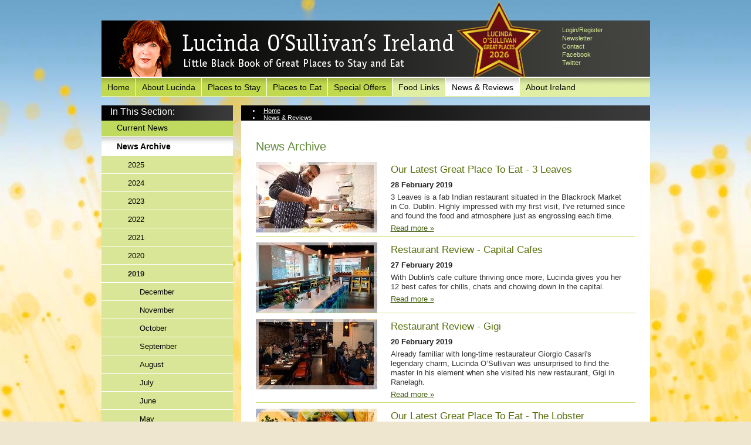

--- FILE ---
content_type: text/html;charset=UTF-8
request_url: http://www.lucindaosullivan.com/index.cfm/page/newsarchive/y/2019/m/2
body_size: 13085
content:


	<!DOCTYPE html PUBLIC "-//W3C//DTD XHTML 1.0 Transitional//EN" "http://www.w3.org/TR/xhtml1/DTD/xhtml1-transitional.dtd">
	<html xmlns="http://www.w3.org/1999/xhtml">
	<head>
		<meta http-equiv="content-type" content="text/html; charset=utf-8" /> 
		<title>Lucinda O'Sullivan's Ireland - News Archive</title> <meta name="Description" content="Lucinda O'Sullivan" /> 
		<meta name="Keywords" content="Lucinda O'Sullivan" />
	
	<base href="https://www.lucindaosullivan.com/" />
	<link rel="shortcut icon" href="favicon.ico?ver=2" type="image/x-icon" />

	<link rel="stylesheet" href="https://www.lucindaosullivan.com/css/main.css" type="text/css" media="screen" /> 


		<script src="https://www.lucindaosullivan.com/js/prototype.js" type="text/javascript"></script>
		<script src="https://www.lucindaosullivan.com/js/scriptaculous.js" type="text/javascript"></script>
		<script src="https://www.lucindaosullivan.com/js/LucindaOSullivan2010.js?v=1.0" type="text/javascript"></script>
		<script src="https://www.lucindaosullivan.com/js/FlashTag.js" type="text/javascript"></script>

		<!--[if lt IE 7]>
			<link rel="STYLESHEET" type="text/css" href="https://www.lucindaosullivan.com/css/ie6.css">
		<![endif]-->
	</head>

	<body id="newsarchive" style="background-image:url('contentFiles/backgrounds/Backgrounds-6.jpg')">

	<div id="header">
		<h1><a href="index.cfm">Lucinda O'Sullivan's Ireland</a></h1>
		<h2> Little Black Book of Great Places to Stay & Eat</h2>

		<ul id="topNavList">
				<li class="first lev1 navloginOrRegister  simpleDropdown"><a href="https://www.lucindaosullivan.com/index.cfm/page/loginOrRegister" title="Login/Register">Login/Register</a></li>
	<li class="lev1 navnewsletter  simpleDropdown"><a href="https://www.lucindaosullivan.com/index.cfm/page/newsletter" title="Newsletter">Newsletter</a></li>
	<li class="lev1 navcontact  simpleDropdown"><a href="https://www.lucindaosullivan.com/index.cfm/page/contact" title="Contact">Contact</a></li>
	<li class="lev1 navfacebook  simpleDropdown"><a href="http://www.facebook.com/pages/Lucinda-OSullivans-Ireland-Great-Places-To-Stay-Eat/140283292663781" title="Facebook">Facebook</a></li>
	<li class="lev1 navtwitter  last simpleDropdown"><a href="http://twitter.com/LucindasIreland" title="Twitter">Twitter</a></li>

		</ul>
		<div id="badge1">
			<img src="images/header-image-star_2026.png" width="145" alt="" border="0">
		</div>
		<div id="badge2">
			
		</div>
		
		<div id="mainNav">
			<ul id="mainNavList">
					<li class="first lev1  simpleDropdown"><a href="https://www.lucindaosullivan.com/" title="Home">Home</a></li>
	<li class="lev1  simpleDropdown"><a href="https://www.lucindaosullivan.com/index.cfm/page/aboutlucinda" title="About Lucinda">About Lucinda</a></li>
	<li class="lev1  simpleDropdown"><a href="https://www.lucindaosullivan.com/index.cfm/page/placestostay" title="Places to Stay">Places to Stay</a></li>
	<li class="lev1  simpleDropdown"><a href="https://www.lucindaosullivan.com/index.cfm/page/placestoeat" title="Places to Eat">Places to Eat</a></li>
	<li class="lev1  simpleDropdown"><a href="https://www.lucindaosullivan.com/index.cfm/page/specialoffers" title="Special Offers">Special Offers</a></li>
	<li class="lev1  simpleDropdown"><a href="https://www.lucindaosullivan.com/index.cfm/page/foodlinks" title="Food Links">Food Links</a></li>
	<li class="onPath lev1 folder  simpleDropdown"><a href="https://www.lucindaosullivan.com/index.cfm/page/currentnews" title="News &amp; Reviews">News &amp; Reviews</a></li><!--/folder-->
	<li class="lev1  last simpleDropdown"><a href="https://www.lucindaosullivan.com/index.cfm/page/aboutireland" title="About Ireland">About Ireland</a></li>

			</ul>
		</div><!--/mainNav-->
	</div><!--/header-->

	

<div id="contentWrap">
			
		<div id="leftNav">			
			
				<div id="leftNavInner">																
					<h3 id="hdInThisSection">In This Section:</h3>
					<ul id="leftNavList">			
							<li class="first lev1  simpleDropdown"><a href="https://www.lucindaosullivan.com/index.cfm/page/currentnews" title="Current News">Current News</a></li>
	<li class="onPath lev1 sel  last simpleDropdown"><a href="https://www.lucindaosullivan.com/index.cfm/page/newsarchive" title="News Archive">News Archive</a></li> 
				<li class="lev2 "><a href="index.cfm/page/newsarchive/y/2025">2025</a></li>

				
				<li class="lev2 "><a href="index.cfm/page/newsarchive/y/2024">2024</a></li>

				
				<li class="lev2 "><a href="index.cfm/page/newsarchive/y/2023">2023</a></li>

				
				<li class="lev2 "><a href="index.cfm/page/newsarchive/y/2022">2022</a></li>

				
				<li class="lev2 "><a href="index.cfm/page/newsarchive/y/2021">2021</a></li>

				
				<li class="lev2 "><a href="index.cfm/page/newsarchive/y/2020">2020</a></li>

				
				<li class="lev2 subsel"><a href="index.cfm/page/newsarchive/y/2019">2019</a></li>

				
						<li class="lev3 "><a href="index.cfm/page/newsarchive/y/2019/m/12">December</a></li>
					
						<li class="lev3 "><a href="index.cfm/page/newsarchive/y/2019/m/11">November</a></li>
					
						<li class="lev3 "><a href="index.cfm/page/newsarchive/y/2019/m/10">October</a></li>
					
						<li class="lev3 "><a href="index.cfm/page/newsarchive/y/2019/m/9">September</a></li>
					
						<li class="lev3 "><a href="index.cfm/page/newsarchive/y/2019/m/8">August</a></li>
					
						<li class="lev3 "><a href="index.cfm/page/newsarchive/y/2019/m/7">July</a></li>
					
						<li class="lev3 "><a href="index.cfm/page/newsarchive/y/2019/m/6">June</a></li>
					
						<li class="lev3 "><a href="index.cfm/page/newsarchive/y/2019/m/5">May</a></li>
					
						<li class="lev3 "><a href="index.cfm/page/newsarchive/y/2019/m/4">April</a></li>
					
						<li class="lev3 "><a href="index.cfm/page/newsarchive/y/2019/m/3">March</a></li>
					
						<li class="lev3 subsel"><a href="index.cfm/page/newsarchive/y/2019/m/2">February</a></li>
					
						<li class="lev3 "><a href="index.cfm/page/newsarchive/y/2019/m/1">January</a></li>
					
				<li class="lev2 "><a href="index.cfm/page/newsarchive/y/2018">2018</a></li>

				
				<li class="lev2 "><a href="index.cfm/page/newsarchive/y/2017">2017</a></li>

				
				<li class="lev2 "><a href="index.cfm/page/newsarchive/y/2016">2016</a></li>

				
				<li class="lev2 "><a href="index.cfm/page/newsarchive/y/2015">2015</a></li>

				
				<li class="lev2 "><a href="index.cfm/page/newsarchive/y/2014">2014</a></li>

				
				<li class="lev2 "><a href="index.cfm/page/newsarchive/y/2013">2013</a></li>

				
				<li class="lev2 "><a href="index.cfm/page/newsarchive/y/2012">2012</a></li>

				
				<li class="lev2 "><a href="index.cfm/page/newsarchive/y/2011">2011</a></li>

				
				<li class="lev2 "><a href="index.cfm/page/newsarchive/y/2010">2010</a></li>

				
				<li class="lev2 "><a href="index.cfm/page/newsarchive/y/2009">2009</a></li>

				

					</ul>																										
				</div>
			
			<div id="sidebarSearch">
				
			<h3>Search for Great Places To Stay &amp; Eat</h3>
			<div id="searchRestaurants" class="searchBox">
				<form id="formSearchRestaurants">
					<h4>Search Restaurants by:</h4>
					<ul>
						<li>
							<select id="placesToEatName" name="placesToEatName" onchange="LOS.SideSearch.PlacesToEat.onNameChange('https://www.lucindaosullivan.com/')">
								<option value="0">Search by Name (A-Z)</option>
								
										<optgroup label="3">
										
									<option  value="475" title="3 Leaves Indian Cuisine">3 Leaves Indian Cuisine</option>
									
												</optgroup>
											
										<optgroup label="A">
										
									<option  value="584" title="Amai by Viktor">Amai by Viktor</option>
									
									<option  value="242" title="An Sugan">An Sugan</option>
									
									<option  value="8" title="Ananda Indian Restaurant">Ananda Indian Restaurant</option>
									
									<option  value="208" title="Aqua Restaurant">Aqua Restaurant</option>
									
									<option  value="217" title="Ard na Sidhe Country House">Ard na Sidhe Country House</option>
									
									<option  value="295" title="Asian Tea House Restaurant">Asian Tea House Restaurant</option>
									
												</optgroup>
											
										<optgroup label="B">
										
									<option  value="1" title="Bar Italia">Bar Italia</option>
									
									<option  value="240" title="Basilico Italian Restaurant">Basilico Italian Restaurant</option>
									
									<option  value="580" title="Bearú">Bearú</option>
									
									<option  value="456" title="Benny & Co.">Benny & Co.</option>
									
									<option  value="539" title="Blackrock Cottage">Blackrock Cottage</option>
									
									<option  value="101" title="Blue Haven Hotel">Blue Haven Hotel</option>
									
									<option  value="186" title="Brabazon Restaurant at Tankardstown">Brabazon Restaurant at Tankardstown</option>
									
									<option  value="478" title="Butcher">Butcher</option>
									
									<option  value="447" title="Butler & Barry">Butler & Barry</option>
									
												</optgroup>
											
										<optgroup label="C">
										
									<option  value="391" title="Cahernane House Hotel">Cahernane House Hotel</option>
									
									<option  value="171" title="Casey's Bistro at Brook Lane Hotel">Casey's Bistro at Brook Lane Hotel</option>
									
									<option  value="204" title="Castle Leslie Estate">Castle Leslie Estate</option>
									
									<option  value="573" title="Cavistons Seafood Restaurant">Cavistons Seafood Restaurant</option>
									
									<option  value="17" title="Chakra by Jaipur">Chakra by Jaipur</option>
									
									<option  value="394" title="Chandpur Indian Restaurant">Chandpur Indian Restaurant</option>
									
									<option  value="365" title="Chapter 16">Chapter 16</option>
									
									<option  value="18" title="Chapter One ">Chapter One </option>
									
									<option  value="417" title="Charleville Park Hotel">Charleville Park Hotel</option>
									
									<option  value="577" title="Chester Beatty Inn">Chester Beatty Inn</option>
									
									<option  value="459" title="China Sichuan">China Sichuan</option>
									
									<option  value="412" title="Cirillo's">Cirillo's</option>
									
									<option  value="515" title="Cluck Chicken">Cluck Chicken</option>
									
									<option  value="410" title="Connemara Greenway Restaurant">Connemara Greenway Restaurant</option>
									
									<option  value="315" title="Conyngham Arms">Conyngham Arms</option>
									
									<option  value="583" title="Coyne’s Gastropub">Coyne’s Gastropub</option>
									
									<option  value="26" title="Crudo Restaurant">Crudo Restaurant</option>
									
												</optgroup>
											
										<optgroup label="D">
										
									<option  value="466" title="Daata Tandoori - Bray">Daata Tandoori - Bray</option>
									
									<option  value="473" title="Daata Tandoori - Greystones">Daata Tandoori - Greystones</option>
									
									<option  value="105" title="Davy Byrne's">Davy Byrne's</option>
									
									<option  value="24" title="Dax Restaurant ">Dax Restaurant </option>
									
									<option  value="418" title="Dining Room">Dining Room</option>
									
									<option  value="556" title="Diwali Camden Street">Diwali Camden Street</option>
									
									<option  value="265" title="Diwali South Great George's Street">Diwali South Great George's Street</option>
									
									<option  value="512" title="Dooley's Seafood & Steakhouse Restaurant">Dooley's Seafood & Steakhouse Restaurant</option>
									
									<option  value="144" title="Dunne & Crescenzi - City Centre ">Dunne & Crescenzi - City Centre </option>
									
												</optgroup>
											
										<optgroup label="E">
										
									<option  value="241" title="Eala Bhan">Eala Bhan</option>
									
									<option  value="347" title="Eastern Tandoori Galway">Eastern Tandoori Galway</option>
									
									<option  value="574" title="Eathos">Eathos</option>
									
									<option  value="489" title="Eatokyo - Talbot Street">Eatokyo - Talbot Street</option>
									
									<option  value="392" title="Eatokyo - Temple Bar">Eatokyo - Temple Bar</option>
									
									<option  value="288" title="Eaton 6W">Eaton 6W</option>
									
									<option  value="457" title="Everett's">Everett's</option>
									
									<option  value="581" title="Excuse My French">Excuse My French</option>
									
												</optgroup>
											
										<optgroup label="F">
										
									<option  value="380" title="Fire Steakhouse & Bar">Fire Steakhouse & Bar</option>
									
									<option  value="518" title="Fish & Bean">Fish & Bean</option>
									
									<option  value="578" title="Fish Factory">Fish Factory</option>
									
									<option  value="559" title="Forbes Street by Gareth Mullins">Forbes Street by Gareth Mullins</option>
									
									<option  value="181" title="Fota Restaurant at Fota Island Hotel & Spa">Fota Restaurant at Fota Island Hotel & Spa</option>
									
									<option  value="33" title="FXB Pembroke Street">FXB Pembroke Street</option>
									
									<option  value="557" title="FXB Victualler & Grocer">FXB Victualler & Grocer</option>
									
												</optgroup>
											
										<optgroup label="G">
										
									<option  value="439" title="Garinish Restaurant at Eccles Hotel">Garinish Restaurant at Eccles Hotel</option>
									
									<option  value="319" title="Gaslight Brasserie @ The Hardiman">Gaslight Brasserie @ The Hardiman</option>
									
									<option  value="396" title="Girl and the Goose">Girl and the Goose</option>
									
									<option  value="35" title="Gourmet Food Parlour Dun Laoghaire">Gourmet Food Parlour Dun Laoghaire</option>
									
									<option  value="196" title="Gourmet Food Parlour Malahide">Gourmet Food Parlour Malahide</option>
									
									<option  value="36" title="Gourmet Food Parlour Swords">Gourmet Food Parlour Swords</option>
									
									<option  value="37" title="Gourmet Food Parlour The Grange">Gourmet Food Parlour The Grange</option>
									
									<option  value="132" title="Greene's Restaurant at Hotel Isaacs Cork">Greene's Restaurant at Hotel Isaacs Cork</option>
									
									<option  value="38" title="Guinea Pig">Guinea Pig</option>
									
												</optgroup>
											
										<optgroup label="H">
										
									<option  value="517" title="Hakkahan">Hakkahan</option>
									
									<option  value="553" title="Haldi By Manish">Haldi By Manish</option>
									
									<option  value="450" title="Hannigans at the International Hotel">Hannigans at the International Hotel</option>
									
									<option  value="532" title="Harbor House">Harbor House</option>
									
									<option  value="544" title="Harrow">Harrow</option>
									
									<option  value="205" title="Harry's on the River">Harry's on the River</option>
									
									<option  value="547" title="Hilliard's Restaurant & Cocktail Bar">Hilliard's Restaurant & Cocktail Bar</option>
									
									<option  value="443" title="Hooked">Hooked</option>
									
									<option  value="92" title="Horse and Jockey Hotel">Horse and Jockey Hotel</option>
									
									<option  value="501" title="Hungry Bear">Hungry Bear</option>
									
												</optgroup>
											
										<optgroup label="I">
										
									<option  value="558" title="Ian's Kitchen">Ian's Kitchen</option>
									
									<option  value="104" title="Inch Country House & Restaurant">Inch Country House & Restaurant</option>
									
									<option  value="337" title="Interlude">Interlude</option>
									
												</optgroup>
											
										<optgroup label="J">
										
									<option  value="43" title="Jaipur Restaurant (Dalkey)">Jaipur Restaurant (Dalkey)</option>
									
									<option  value="45" title="Jaipur Restaurant (Malahide)">Jaipur Restaurant (Malahide)</option>
									
									<option  value="47" title="Jim Edwards Restaurant">Jim Edwards Restaurant</option>
									
									<option  value="216" title="Jules Restaurant">Jules Restaurant</option>
									
												</optgroup>
											
										<optgroup label="K">
										
									<option  value="278" title="Kathmandu Kitchen">Kathmandu Kitchen</option>
									
									<option  value="330" title="Kelly's Cafe">Kelly's Cafe</option>
									
									<option  value="560" title="KIS Pizza & Coffee Bar">KIS Pizza & Coffee Bar</option>
									
									<option  value="113" title="Kites Restaurant">Kites Restaurant</option>
									
									<option  value="534" title="Kyoto Asian Street Food Kilkenny">Kyoto Asian Street Food Kilkenny</option>
									
									<option  value="377" title="Kyoto Asian Street Food Waterford">Kyoto Asian Street Food Waterford</option>
									
												</optgroup>
											
										<optgroup label="L">
										
									<option  value="142" title="L'Officina Dundrum">L'Officina Dundrum</option>
									
									<option  value="143" title="L'Officina Kildare">L'Officina Kildare</option>
									
									<option  value="370" title="La Cote Seafood Restaurant">La Cote Seafood Restaurant</option>
									
									<option  value="308" title="Lady Helen Restaurant at Mount Juliet">Lady Helen Restaurant at Mount Juliet</option>
									
									<option  value="576" title="Landline @ The Park Hotel">Landline @ The Park Hotel</option>
									
									<option  value="249" title="Lemon Leaf Cafe">Lemon Leaf Cafe</option>
									
									<option  value="496" title="Lignum">Lignum</option>
									
									<option  value="491" title="Lil's at Avalon House Hotel">Lil's at Avalon House Hotel</option>
									
									<option  value="215" title="Limerick Strand - River Restaurant & Terrace Cafe">Limerick Strand - River Restaurant & Terrace Cafe</option>
									
									<option  value="361" title="Lock 13 Gastropub">Lock 13 Gastropub</option>
									
												</optgroup>
											
										<optgroup label="M">
										
									<option  value="406" title="MacNean House & Restaurant">MacNean House & Restaurant</option>
									
									<option  value="493" title="Maddens Bridge Bar & Restaurant">Maddens Bridge Bar & Restaurant</option>
									
									<option  value="53" title="Man Friday">Man Friday</option>
									
									<option  value="455" title="Mannion's">Mannion's</option>
									
									<option  value="94" title="Mapas at Fitzpatrick Castle Hotel ">Mapas at Fitzpatrick Castle Hotel </option>
									
									<option  value="300" title="Marco Pierre White Courtyard Bar & Grill">Marco Pierre White Courtyard Bar & Grill</option>
									
									<option  value="54" title="Marco Pierre White Steakhouse & Grill ">Marco Pierre White Steakhouse & Grill </option>
									
									<option  value="476" title="Marinas Grill at The Galmont Hotel & Spa">Marinas Grill at The Galmont Hotel & Spa</option>
									
									<option  value="531" title="Mary Barry's Seafood Bar & Restaurant">Mary Barry's Seafood Bar & Restaurant</option>
									
									<option  value="375" title="Masala - Indian Food To Go - Killiney">Masala - Indian Food To Go - Killiney</option>
									
									<option  value="327" title="McLaughlin's Restaurant @ The Castletroy Park Hotel">McLaughlin's Restaurant @ The Castletroy Park Hotel</option>
									
									<option  value="440" title="Mikey Ryan's Bar & Kitchen">Mikey Ryan's Bar & Kitchen</option>
									
									<option  value="393" title="Mimosa Bar De Tapas">Mimosa Bar De Tapas</option>
									
									<option  value="548" title="MIZU Modern Japanese Cuisine">MIZU Modern Japanese Cuisine</option>
									
									<option  value="502" title="Murph's Gastro Pub">Murph's Gastro Pub</option>
									
												</optgroup>
											
										<optgroup label="N">
										
									<option  value="540" title="Nan Chinese">Nan Chinese</option>
									
									<option  value="569" title="Newpark Hotel">Newpark Hotel</option>
									
									<option  value="432" title="Nightmarket">Nightmarket</option>
									
									<option  value="172" title="No 35">No 35</option>
									
												</optgroup>
											
										<optgroup label="O">
										
									<option  value="58" title="O'Neills Pub Suffolk Street">O'Neills Pub Suffolk Street</option>
									
									<option  value="507" title="Oak Room Restaurant">Oak Room Restaurant</option>
									
									<option  value="563" title="Old Lodge Gastro Pub">Old Lodge Gastro Pub</option>
									
									<option  value="522" title="Olive Tree Kitchen">Olive Tree Kitchen</option>
									
									<option  value="541" title="Osaka Japanese & Korean BBQ">Osaka Japanese & Korean BBQ</option>
									
									<option  value="499" title="Osaka Ramen & Bento">Osaka Ramen & Bento</option>
									
									<option  value="570" title="Osaka Tuam">Osaka Tuam</option>
									
									<option  value="355" title="Osteria Lucio">Osteria Lucio</option>
									
									<option  value="568" title="Oxhorn">Oxhorn</option>
									
												</optgroup>
											
										<optgroup label="P">
										
									<option  value="61" title="Pearl Brasserie">Pearl Brasserie</option>
									
									<option  value="262" title="Peploe's">Peploe's</option>
									
									<option  value="386" title="Pickle Restaurant">Pickle Restaurant</option>
									
									<option  value="516" title="POTA Café">POTA Café</option>
									
									<option  value="345" title="Pullman Restaurant @ The Glenlo Abbey Hotel">Pullman Restaurant @ The Glenlo Abbey Hotel</option>
									
												</optgroup>
											
										<optgroup label="Q">
										
									<option  value="427" title="Quay West">Quay West</option>
									
												</optgroup>
											
										<optgroup label="R">
										
									<option  value="549" title="Raha Indian Cuisine">Raha Indian Cuisine</option>
									
									<option  value="64" title="Rasam Indian Restaurant">Rasam Indian Restaurant</option>
									
									<option  value="91" title="Renvyle House Hotel">Renvyle House Hotel</option>
									
									<option  value="362" title="Riba">Riba</option>
									
									<option  value="65" title="Ristorante Rinuccini">Ristorante Rinuccini</option>
									
									<option  value="66" title="Roly's Bistro">Roly's Bistro</option>
									
									<option  value="529" title="Rongcheng">Rongcheng</option>
									
									<option  value="566" title="Rozzers Restaurant @ Killeen House Hotel">Rozzers Restaurant @ Killeen House Hotel</option>
									
									<option  value="32" title="Ryan's Restaurant by FX Buckley">Ryan's Restaurant by FX Buckley</option>
									
												</optgroup>
											
										<optgroup label="S">
										
									<option  value="381" title="Saba Baggot Street">Saba Baggot Street</option>
									
									<option  value="254" title="Saba South William Street ">Saba South William Street </option>
									
									<option  value="494" title="Sakura Japanese Restaurant">Sakura Japanese Restaurant</option>
									
									<option  value="551" title="Sanjay's Kitchen">Sanjay's Kitchen</option>
									
									<option  value="397" title="Seasons Restaurant @ InterContinental Dublin">Seasons Restaurant @ InterContinental Dublin</option>
									
									<option  value="495" title="Solas Tapas Bar">Solas Tapas Bar</option>
									
									<option  value="508" title="SOLE Seafood & Grill">SOLE Seafood & Grill</option>
									
									<option  value="554" title="Southern Spices">Southern Spices</option>
									
									<option  value="579" title="Stew Store">Stew Store</option>
									
									<option  value="420" title="Suesey Street">Suesey Street</option>
									
												</optgroup>
											
										<optgroup label="T">
										
									<option  value="561" title="Tābú Tapas">Tābú Tapas</option>
									
									<option  value="537" title="Tamra Thai">Tamra Thai</option>
									
									<option  value="546" title="Tango Street Food">Tango Street Food</option>
									
									<option  value="555" title="Tapau House">Tapau House</option>
									
									<option  value="533" title="The Barn">The Barn</option>
									
									<option  value="498" title="The Boathouse Bistro">The Boathouse Bistro</option>
									
									<option  value="95" title="The Brasserie Bar & Restaurant at The Europe Hotel & Resort">The Brasserie Bar & Restaurant at The Europe Hotel & Resort</option>
									
									<option  value="572" title="The Brewery Tap">The Brewery Tap</option>
									
									<option  value="535" title="The Club Bar & Brasserie">The Club Bar & Brasserie</option>
									
									<option  value="389" title="The Curry House">The Curry House</option>
									
									<option  value="463" title="The Dough Bros">The Dough Bros</option>
									
									<option  value="284" title="The Eddison at the Dylan">The Eddison at the Dylan</option>
									
									<option  value="527" title="The Enclosure at Arkle">The Enclosure at Arkle</option>
									
									<option  value="453" title="The Enniskerry Inn">The Enniskerry Inn</option>
									
									<option  value="485" title="The Fish Box">The Fish Box</option>
									
									<option  value="582" title="The Fork & Wheel">The Fork & Wheel</option>
									
									<option  value="470" title="The Grapevine Wine & Tapas Bar">The Grapevine Wine & Tapas Bar</option>
									
									<option  value="343" title="The Grill & Bar @ The Lyrath Estate Hotel">The Grill & Bar @ The Lyrath Estate Hotel</option>
									
									<option  value="201" title="The Grill Restaurant at The Dunloe Hotel & Gardens">The Grill Restaurant at The Dunloe Hotel & Gardens</option>
									
									<option  value="272" title="The Kitchen Restaurant @ The Glasshouse">The Kitchen Restaurant @ The Glasshouse</option>
									
									<option  value="472" title="The Lobster">The Lobster</option>
									
									<option  value="344" title="The Locke Gastro Pub">The Locke Gastro Pub</option>
									
									<option  value="575" title="The Lodge Bar & Kitchen">The Lodge Bar & Kitchen</option>
									
									<option  value="182" title="The Long Room">The Long Room</option>
									
									<option  value="543" title="The Old Quarter Pub, Cafe & Townhouse">The Old Quarter Pub, Cafe & Townhouse</option>
									
									<option  value="273" title="The Olde Post Inn">The Olde Post Inn</option>
									
									<option  value="468" title="The Panorama Restaurant at The Europe Hotel & Resort">The Panorama Restaurant at The Europe Hotel & Resort</option>
									
									<option  value="521" title="The Pier Cafe">The Pier Cafe</option>
									
									<option  value="585" title="The Queens Dalkey">The Queens Dalkey</option>
									
									<option  value="451" title="The Rafter Dempsey's">The Rafter Dempsey's</option>
									
									<option  value="567" title="The Red Bank Restaurant">The Red Bank Restaurant</option>
									
									<option  value="96" title="The Restaurant at Harvey's Point">The Restaurant at Harvey's Point</option>
									
									<option  value="525" title="The Rockpool Restaurant @ Kinsale Hotel & Spa">The Rockpool Restaurant @ Kinsale Hotel & Spa</option>
									
									<option  value="500" title="The Saddle Room @ The Shelbourne">The Saddle Room @ The Shelbourne</option>
									
									<option  value="446" title="The Savoy Hotel">The Savoy Hotel</option>
									
									<option  value="158" title="The Signal Restaurant">The Signal Restaurant</option>
									
									<option  value="538" title="The Stables Brasserie at Sheen Falls Lodge">The Stables Brasserie at Sheen Falls Lodge</option>
									
									<option  value="564" title="The Strand Cahore">The Strand Cahore</option>
									
									<option  value="141" title="The Strand Inn">The Strand Inn</option>
									
									<option  value="388" title="The Supper Club">The Supper Club</option>
									
									<option  value="562" title="The Tan Yard Restaurant">The Tan Yard Restaurant</option>
									
									<option  value="565" title="The Terrace @ Summerhill House Hotel">The Terrace @ Summerhill House Hotel</option>
									
									<option  value="126" title="The Weir Bistro">The Weir Bistro</option>
									
									<option  value="528" title="The White Horse">The White Horse</option>
									
									<option  value="85" title="Toddies Restaurant & Bulman Bar">Toddies Restaurant & Bulman Bar</option>
									
									<option  value="536" title="Trieste Cafe & Wine Bar">Trieste Cafe & Wine Bar</option>
									
									<option  value="435" title="Truffles Restaurant & Wine Bar">Truffles Restaurant & Wine Bar</option>
									
									<option  value="128" title="Trump International Hotel">Trump International Hotel</option>
									
									<option  value="422" title="Tulfarris Hotel">Tulfarris Hotel</option>
									
												</optgroup>
											
										<optgroup label="W">
										
									<option  value="519" title="Walker 1781">Walker 1781</option>
									
									<option  value="72" title="White Horses">White Horses</option>
									
									<option  value="431" title="Wild and Native Seafood Restaurant">Wild and Native Seafood Restaurant</option>
									
									<option  value="411" title="Wilde @ The Westbury">Wilde @ The Westbury</option>
									
									<option  value="277" title="Wilde's at The Lodge at Ashford Castle">Wilde's at The Lodge at Ashford Castle</option>
									
												</optgroup>
											
										<optgroup label="Y">
										
									<option  value="545" title="Yang's Chinese Restaurant">Yang's Chinese Restaurant</option>
									
									<option  value="226" title="Yew Tree Restaurant @ Muckross Park">Yew Tree Restaurant @ Muckross Park</option>
									
												</optgroup>
											
										<optgroup label="Z">
										
									<option  value="520" title="Zita's @ Caisleáin Óir">Zita's @ Caisleáin Óir</option>
									
											</optgroup>
										
							</select>
						</li>
						<li>
							<select id="placesToEatCounty" name="placesToEatCounty" onchange="LOS.SideSearch.PlacesToEat.onCountyChange('https://www.lucindaosullivan.com/')">
								<option value="0">Search by County</option>
								
									<option  value="9">Carlow (1)</option>
								
									<option  value="14">Cavan (4)</option>
								
									<option  value="25">Clare (3)</option>
								
									<option  value="21">Cork (20)</option>
								
									<option  value="31">Donegal (6)</option>
								
									<option  value="5">Down (1)</option>
								
									<option  value="6">Dublin (69)</option>
								
									<option  value="26">Galway (17)</option>
								
									<option  value="22">Kerry (23)</option>
								
									<option  value="10">Kildare (4)</option>
								
									<option  value="19">Kilkenny (11)</option>
								
									<option  value="30">Leitrim (1)</option>
								
									<option  value="23">Limerick (8)</option>
								
									<option  value="12">Louth (1)</option>
								
									<option  value="27">Mayo (2)</option>
								
									<option  value="11">Meath (4)</option>
								
									<option  value="13">Monaghan (1)</option>
								
									<option  value="17">Offaly (2)</option>
								
									<option  value="29">Sligo (5)</option>
								
									<option  value="24">Tipperary (3)</option>
								
									<option  value="20">Waterford (5)</option>
								
									<option  value="8">Wexford (9)</option>
								
									<option  value="7">Wicklow (9)</option>
								
							</select>
						</li>
					</ul>
				</form>
				<p><a href="index.cfm/page/placesToEat">Show all Restaurants</a></p>
				<p><a href="index.cfm/page/placesToEatMap">Search by Map</a></p>
			</div>
			<div id="searchHotels"  class="searchBox">
				
				<form id="formSearchHotels">
					<h4>Search Hotels by:</h4>
					<ul>
						<li>
							<select id="placesToStayName" name="placesToStayName" onchange="LOS.SideSearch.PlacesToStay.onNameChange('https://www.lucindaosullivan.com/')">
								<option value="0">Search by Name (A-Z)</option>

								
										<optgroup label="A">
										
									<option  value="204" title="Abbey Hotel">Abbey Hotel</option>
									
									<option  value="142" title="Absolute Hotel ">Absolute Hotel </option>
									
									<option  value="8" title="Aghadoe Heights Hotel & Spa">Aghadoe Heights Hotel & Spa</option>
									
									<option  value="9" title="Aldridge Lodge">Aldridge Lodge</option>
									
									<option  value="214" title="Anantara The Marker Dublin">Anantara The Marker Dublin</option>
									
									<option  value="148" title="Ard na Sidhe Country House">Ard na Sidhe Country House</option>
									
									<option  value="11" title="Ashford Castle">Ashford Castle</option>
									
												</optgroup>
											
										<optgroup label="B">
										
									<option  value="17" title="Bansha Castle">Bansha Castle</option>
									
									<option  value="18" title="Bayview Hotel Ballycotton">Bayview Hotel Ballycotton</option>
									
									<option  value="20" title="Blue Haven Hotel  ">Blue Haven Hotel  </option>
									
									<option  value="21" title="Brook Lane Hotel">Brook Lane Hotel</option>
									
												</optgroup>
											
										<optgroup label="C">
										
									<option  value="22" title="Cahernane House Hotel">Cahernane House Hotel</option>
									
									<option  value="207" title="Caisleáin Óir Hotel">Caisleáin Óir Hotel</option>
									
									<option  value="25" title="Carton House">Carton House</option>
									
									<option  value="198" title="Casey's of Baltimore Hotel">Casey's of Baltimore Hotel</option>
									
									<option  value="135" title="Castle Leslie Estate">Castle Leslie Estate</option>
									
									<option  value="28" title="Castlewood House">Castlewood House</option>
									
									<option  value="222" title="Chester Beatty Inn">Chester Beatty Inn</option>
									
									<option  value="210" title="Commodore Hotel">Commodore Hotel</option>
									
									<option  value="169" title="Conyngham Arms">Conyngham Arms</option>
									
									<option  value="206" title="Cunningham's">Cunningham's</option>
									
												</optgroup>
											
										<optgroup label="D">
										
									<option  value="202" title="Dromquinna Manor">Dromquinna Manor</option>
									
									<option  value="39" title="Dunraven Arms Hotel">Dunraven Arms Hotel</option>
									
									<option  value="40" title="Dylan Hotel">Dylan Hotel</option>
									
												</optgroup>
											
										<optgroup label="E">
										
									<option  value="189" title="Eccles Hotel Glengarriff">Eccles Hotel Glengarriff</option>
									
												</optgroup>
											
										<optgroup label="F">
										
									<option  value="42" title="Ferrycarrig Hotel">Ferrycarrig Hotel</option>
									
									<option  value="43" title="Fitzpatrick Castle Hotel">Fitzpatrick Castle Hotel</option>
									
									<option  value="3" title="Fota Island Resort ">Fota Island Resort </option>
									
									<option  value="46" title="Friar's Lodge">Friar's Lodge</option>
									
												</optgroup>
											
										<optgroup label="G">
										
									<option  value="2" title="Garryvoe Hotel">Garryvoe Hotel</option>
									
									<option  value="173" title="Glenlo Abbey Hotel & Estate">Glenlo Abbey Hotel & Estate</option>
									
									<option  value="209" title="Glenroyal Hotel & Leisure Club">Glenroyal Hotel & Leisure Club</option>
									
									<option  value="107" title="Great Southern Killarney">Great Southern Killarney</option>
									
												</optgroup>
											
										<optgroup label="H">
										
									<option  value="50" title="Harvey's Point Country Hotel  ">Harvey's Point Country Hotel  </option>
									
									<option  value="51" title="Hayfield Manor Hotel">Hayfield Manor Hotel</option>
									
									<option  value="52" title="Heaton's Guesthouse">Heaton's Guesthouse</option>
									
									<option  value="53" title="Horse and Jockey Hotel">Horse and Jockey Hotel</option>
									
									<option  value="54" title="Hotel Isaac's Cork">Hotel Isaac's Cork</option>
									
									<option  value="56" title="Hotel Kilkenny">Hotel Kilkenny</option>
									
									<option  value="179" title="Hylands Burren Hotel">Hylands Burren Hotel</option>
									
												</optgroup>
											
										<optgroup label="I">
										
									<option  value="180" title="InterContinental Dublin">InterContinental Dublin</option>
									
												</optgroup>
											
										<optgroup label="K">
										
									<option  value="58" title="Kelly's Resort Hotel and SeaSpa">Kelly's Resort Hotel and SeaSpa</option>
									
									<option  value="215" title="Killarney Plaza Hotel">Killarney Plaza Hotel</option>
									
									<option  value="159" title="Killarney Royal Hotel">Killarney Royal Hotel</option>
									
									<option  value="219" title="Killeen House Hotel">Killeen House Hotel</option>
									
									<option  value="62" title="Kilronan Castle Estate & Spa">Kilronan Castle Estate & Spa</option>
									
									<option  value="208" title="Kinsale Hotel & Spa">Kinsale Hotel & Spa</option>
									
												</optgroup>
											
										<optgroup label="L">
										
									<option  value="146" title="Limerick Strand Hotel">Limerick Strand Hotel</option>
									
									<option  value="172" title="Lyrath Estate Hotel">Lyrath Estate Hotel</option>
									
												</optgroup>
											
										<optgroup label="M">
										
									<option  value="201" title="Maddens Bridge Bar & Restaurant">Maddens Bridge Bar & Restaurant</option>
									
									<option  value="76" title="Monart Luxury Destination Spa">Monart Luxury Destination Spa</option>
									
									<option  value="78" title="Mount Juliet ">Mount Juliet </option>
									
									<option  value="79" title="Muckross Park Hotel & Spa">Muckross Park Hotel & Spa</option>
									
												</optgroup>
											
										<optgroup label="N">
										
									<option  value="220" title="Newpark Hotel">Newpark Hotel</option>
									
												</optgroup>
											
										<optgroup label="O">
										
									<option  value="81" title="Old Bank House">Old Bank House</option>
									
									<option  value="82" title="Old Ground Hotel  ">Old Ground Hotel  </option>
									
												</optgroup>
											
										<optgroup label="P">
										
									<option  value="84" title="Parknasilla Resort  ">Parknasilla Resort  </option>
									
												</optgroup>
											
										<optgroup label="R">
										
									<option  value="89" title="Renvyle House Hotel  ">Renvyle House Hotel  </option>
									
												</optgroup>
											
										<optgroup label="S">
										
									<option  value="91" title="Sandhouse Hotel & Marine Spa">Sandhouse Hotel & Marine Spa</option>
									
									<option  value="211" title="Seaclusion Luxury Guest Accomodation">Seaclusion Luxury Guest Accomodation</option>
									
									<option  value="92" title="Seaview House Hotel  ">Seaview House Hotel  </option>
									
									<option  value="217" title="Shannon Springs Hotel">Shannon Springs Hotel</option>
									
									<option  value="212" title="Sheen Falls Lodge">Sheen Falls Lodge</option>
									
									<option  value="109" title="Station House Hotel  ">Station House Hotel  </option>
									
									<option  value="218" title="Summerhill House Hotel">Summerhill House Hotel</option>
									
												</optgroup>
											
										<optgroup label="T">
										
									<option  value="97" title="Tankardstown House ">Tankardstown House </option>
									
									<option  value="216" title="Temple Bar Inn">Temple Bar Inn</option>
									
									<option  value="132" title="The Dunloe Hotel & Gardens">The Dunloe Hotel & Gardens</option>
									
									<option  value="103" title="The Europe Hotel & Resort">The Europe Hotel & Resort</option>
									
									<option  value="196" title="The Galmont Hotel & Spa">The Galmont Hotel & Spa</option>
									
									<option  value="158" title="The Glasshouse">The Glasshouse</option>
									
									<option  value="171" title="The Hardiman">The Hardiman</option>
									
									<option  value="205" title="The Imperial Hotel">The Imperial Hotel</option>
									
									<option  value="192" title="The International Hotel">The International Hotel</option>
									
									<option  value="223" title="The Lansdowne Kenmare">The Lansdowne Kenmare</option>
									
									<option  value="67" title="The Lodge at Ashford Castle">The Lodge at Ashford Castle</option>
									
									<option  value="213" title="The Old Quarter Pub, Cafe & Townhouse">The Old Quarter Pub, Cafe & Townhouse</option>
									
									<option  value="221" title="The Park Hotel">The Park Hotel</option>
									
									<option  value="122" title="The River Lee Hotel">The River Lee Hotel</option>
									
									<option  value="190" title="The Savoy Hotel">The Savoy Hotel</option>
									
									<option  value="203" title="The Shelbourne">The Shelbourne</option>
									
									<option  value="163" title="The Westbury Hotel">The Westbury Hotel</option>
									
									<option  value="147" title="Trim Castle Hotel">Trim Castle Hotel</option>
									
									<option  value="186" title="Tulfarris Hotel & Golf Resort">Tulfarris Hotel & Golf Resort</option>
									
											</optgroup>
										
							</select>
						</li>
						<li>
							<select id="placesToStayCounty" name="placesToStayCounty" onchange="LOS.SideSearch.PlacesToStay.onCountyChange('https://www.lucindaosullivan.com/')">
								<option value="0">Search by County</option>
								
									<option  value="25">Clare (3)</option>
								
									<option  value="21">Cork (15)</option>
								
									<option  value="31">Donegal (5)</option>
								
									<option  value="6">Dublin (7)</option>
								
									<option  value="26">Galway (4)</option>
								
									<option  value="22">Kerry (20)</option>
								
									<option  value="10">Kildare (3)</option>
								
									<option  value="19">Kilkenny (4)</option>
								
									<option  value="23">Limerick (5)</option>
								
									<option  value="27">Mayo (2)</option>
								
									<option  value="11">Meath (4)</option>
								
									<option  value="13">Monaghan (1)</option>
								
									<option  value="28">Roscommon (1)</option>
								
									<option  value="29">Sligo (1)</option>
								
									<option  value="24">Tipperary (2)</option>
								
									<option  value="8">Wexford (4)</option>
								
									<option  value="7">Wicklow (3)</option>
								
							</select>
						</li>
					</ul>
				</form>
				<p><a href="index.cfm/page/placestostay">Show all Hotels</a></p>
				<p><a href="index.cfm/page/placestostayMap">Search by Map</a></p>
			</div>
		
			</div><!--/sidebarSearch-->
			
			<ul id="quickLinksList">

				

					<li id="quickLinksLatestNews" class="pink ">

						<h3>Latest News</h3>

						
							<h4></h4>
						
	<h4><a href="index.cfm/page/newsarchive/id/1885">Our Latest Great Place To Ea...</a></h4>
	<p class="newsDate">Sunday December 7th 2025</p>
	<p>‘Just knock three times and whisper low, that you and I were sent by Joe’, from the old song Herna... <a href="index.cfm/page/newsarchive/id/1885" title="Our Latest Great Place To Eat - Amai by Viktor">more &raquo;</a></p>

					</li><!--/sidebarItem-->
				

					<li id="quickLinksRegister" class="pink last">

						<h3>Register</h3>

						
							<h4></h4>
						

							<p>
								Registered members enjoy free and full access to all my independent reviews, can post comments on reviewed hotels and restaurants and will receive regular updates and member-only offers. 
									<a href="https://www.lucindaosullivan.com/index.cfm/page/loginOrRegister">Click here to sign up - it's free!</a>
								
							</p>
						
					</li><!--/sidebarItem-->
				
			</ul>
		
		</div><!--/sidebarLeft-->			
	
	
	<div id="content">
					
		<div id="path"><li class='first'><a href="https://www.lucindaosullivan.com/index.cfm/page/" title="Home">Home</a></li><li  class='folder middle' ><a href="https://www.lucindaosullivan.com/index.cfm/page/currentnews" title="News &amp; Reviews">News &amp; Reviews</a></li><li class="sel"><a href="https://www.lucindaosullivan.com/index.cfm/page/newsarchive" title="News Archive">News Archive</a></li></div> <h2 id="pageTitle">News Archive</h2> 
	
	<div class="copy">
		
		
				<ul id="newsList">			
					
						<li>																		
							<div class="newsImage">
								<a href="https://www.lucindaosullivan.com/index.cfm/page/newsarchive/id/1349"><img src="https://www.lucindaosullivan.com/contentFiles/news/chef1.jpg" alt="Our Latest Great Place To Eat - 3 Leaves" width="207" height="120" /></a><div></div>
							</div>		
							<div class="newsText">
								<h3><a href="https://www.lucindaosullivan.com/index.cfm/page/newsarchive/id/1349">Our Latest Great Place To Eat - 3 Leaves</a></h3>
								<p class="newsDate">28 February 2019</p>
								<p class="newsSummary">3 Leaves is a fab Indian restaurant situated in the Blackrock Market in Co. Dublin. Highly impressed with my first visit, I've returned since and found the food and atmosphere just as engrossing each time. </p>
								<p class="more"><a href="https://www.lucindaosullivan.com/index.cfm/page/newsarchive/id/1349">Read more &raquo;</a></p>
							</div>
						</li>
					
						<li>																		
							<div class="newsImage">
								<a href="https://www.lucindaosullivan.com/index.cfm/page/newsarchive/id/1348"><img src="https://www.lucindaosullivan.com/contentFiles/news/GertrudeCafe5.jpg" alt="Restaurant Review - Capital Cafes" width="207" height="120" /></a><div></div>
							</div>		
							<div class="newsText">
								<h3><a href="https://www.lucindaosullivan.com/index.cfm/page/newsarchive/id/1348">Restaurant Review - Capital Cafes</a></h3>
								<p class="newsDate">27 February 2019</p>
								<p class="newsSummary">With Dublin's cafe culture thriving once more, Lucinda gives you her 12 best cafes for chills, chats and chowing down in the capital.</p>
								<p class="more"><a href="https://www.lucindaosullivan.com/index.cfm/page/newsarchive/id/1348">Read more &raquo;</a></p>
							</div>
						</li>
					
						<li>																		
							<div class="newsImage">
								<a href="https://www.lucindaosullivan.com/index.cfm/page/newsarchive/id/1347"><img src="https://www.lucindaosullivan.com/contentFiles/news/1550662629381_int.jpg" alt="Restaurant Review - Gigi" width="207" height="120" /></a><div></div>
							</div>		
							<div class="newsText">
								<h3><a href="https://www.lucindaosullivan.com/index.cfm/page/newsarchive/id/1347">Restaurant Review - Gigi</a></h3>
								<p class="newsDate">20 February 2019</p>
								<p class="newsSummary">Already familiar with long-time restaurateur Giorgio Casari's legendary charm, Lucinda O’Sullivan was unsurprised to find the master in his element when she visited his new restaurant, Gigi in Ranelagh.</p>
								<p class="more"><a href="https://www.lucindaosullivan.com/index.cfm/page/newsarchive/id/1347">Read more &raquo;</a></p>
							</div>
						</li>
					
						<li>																		
							<div class="newsImage">
								<a href="https://www.lucindaosullivan.com/index.cfm/page/newsarchive/id/1346"><img src="https://www.lucindaosullivan.com/contentFiles/news/f2.jpg" alt="Our Latest Great Place To Eat - The Lobster" width="207" height="120" /></a><div></div>
							</div>		
							<div class="newsText">
								<h3><a href="https://www.lucindaosullivan.com/index.cfm/page/newsarchive/id/1346">Our Latest Great Place To Eat - The Lobster</a></h3>
								<p class="newsDate">15 February 2019</p>
								<p class="newsSummary">There are so many beautiful towns and villages to explore along the Wild Atlantic Way, and Waterville,on the amazing and dramatic Ring of Kerry, is one of the best. It’s where the legendary Charlie Chaplin and his family holidayed for many years.</p>
								<p class="more"><a href="https://www.lucindaosullivan.com/index.cfm/page/newsarchive/id/1346">Read more &raquo;</a></p>
							</div>
						</li>
					
						<li>																		
							<div class="newsImage">
								<a href="https://www.lucindaosullivan.com/index.cfm/page/newsarchive/id/1345"><img src="https://www.lucindaosullivan.com/contentFiles/news/IMG66772.jpeg" alt="Restaurant Review - Variety Jones" width="207" height="120" /></a><div></div>
							</div>		
							<div class="newsText">
								<h3><a href="https://www.lucindaosullivan.com/index.cfm/page/newsarchive/id/1345">Restaurant Review - Variety Jones</a></h3>
								<p class="newsDate">13 February 2019</p>
								<p class="newsSummary">Fed up with the constant arrivals of samey, corporate-controlled venues, it felt like fate when Lucinda O’Sullivan heard that chef Keelan Higgs' first solo venture, on Thomas Street, Dublin 8, was to be called Variety Jones.</p>
								<p class="more"><a href="https://www.lucindaosullivan.com/index.cfm/page/newsarchive/id/1345">Read more &raquo;</a></p>
							</div>
						</li>
					
						<li>																		
							<div class="newsImage">
								<a href="https://www.lucindaosullivan.com/index.cfm/page/newsarchive/id/1344"><img src="https://www.lucindaosullivan.com/contentFiles/news/shelbourne-socialMG6406.jpeg" alt="Restaurant Review - Shelbourne Social" width="207" height="120" /></a><div></div>
							</div>		
							<div class="newsText">
								<h3><a href="https://www.lucindaosullivan.com/index.cfm/page/newsarchive/id/1344">Restaurant Review - Shelbourne Social</a></h3>
								<p class="newsDate">06 February 2019</p>
								<p class="newsSummary">With all of the hype surrounding the new Shelbourne Social in D4,  Lucinda O’Sullivan was expecting a massive Gatsby-style sprawl, not the cool, clubby venue that it is. The menu, however, requires a master’s degree...</p>
								<p class="more"><a href="https://www.lucindaosullivan.com/index.cfm/page/newsarchive/id/1344">Read more &raquo;</a></p>
							</div>
						</li>
					
				</ul>	
				
	</div>
	
	</div><!--/content-->				
</div><!--/contentWrap-->

<div id="contentWrapBottom"></div>


 
	<div id="footer">                                                                                                                                                                       
<div id="copyright">© 2026 Lucinda O'Sullivan | Website design and build: <a href="http://www.kunnertandtierney.com/">Kunnert &amp; Tierney</a> and <a href="http://www.digital-crew.ie">Digital Crew</a></div>
		<ul id="footerNavList">
				<li class="first lev1  simpleDropdown"><a href="https://www.lucindaosullivan.com/index.cfm/page/feedback_suggestions" title="Feedback &amp; Suggestions">Feedback &amp; Suggestions</a></li>
	<li class="lev1  simpleDropdown"><a href="https://www.lucindaosullivan.com/index.cfm/page/privacypolicy" title="Privacy Policy">Privacy Policy</a></li>
	<li class="lev1  simpleDropdown"><a href="https://www.lucindaosullivan.com/index.cfm/page/termsofservice" title="Terms of Service">Terms of Service</a></li>
	<li class="lev1 folder  last simpleDropdown"><a href="https://www.lucindaosullivan.com/index.cfm/page/clientLogin" title="Owner Account">Owner Account</a></li><!--/folder-->

		</ul>
	</div><!--/footer-->	

	
	<script type="text/javascript">
	var gaJsHost = (("https:" == document.location.protocol) ? "https://ssl." : "http://www.");
	document.write(unescape("%3Cscript src='" + gaJsHost + "google-analytics.com/ga.js' type='text/javascript'%3E%3C/script%3E"));
	</script>
	<script type="text/javascript">
	try {
	var pageTracker = _gat._getTracker("UA-89446-51");
	pageTracker._trackPageview();
	} catch(err) {}</script>

	
</body>
</html>



--- FILE ---
content_type: text/css
request_url: https://www.lucindaosullivan.com/css/layout.css
body_size: 1127
content:
ul, ol, li, h1, h2, h3, h4, h5, h6, pre, form, body, html, p, blockquote, fieldset, img {
	margin:0;
	padding:0;
	border: 0;
}

a {
	outline: none;
}

ul {
	list-style:none;
}

body {
	background: #efe6d0 url('../images/layout/bgBody.jpg') right top fixed no-repeat;
	font-family: Arial, Helvetica, sans-serif;
	color: #333;
	font-size: 62.5%;
	padding: 35px 0 50px 0;
}

div#header {
	width: 935px;
	margin: 0 auto;
	height: 131px;
	/* height: 234px; */
	position: relative;
	z-index: 1;
	background: transparent url('../images/layout/bgHeader.png') center top no-repeat;
	/* background: transparent url('../images/layout/banner_2015.jpg') center top no-repeat; */
}

div#mainNav {
	width: 935px;
	height: 33px;
	position: absolute;
	z-index: 3;
	left: 0px;
	bottom: 0px;
}

div#contentWrap, div#contentWrapNoLeft, div#contentWrapWide {
	width: 935px;
	margin: 14px auto 0 auto;
	overflow: hidden;
	background: transparent url('../images/layout/bgContentWrap.gif') center center repeat-y;
}

body#home div#contentWrap {
	background-image: none;
}

div#contentWrapBottom {
	width: 935px;
	height: 10px;
	margin: -10px auto 0 auto;
	background: transparent url('../images/layout/bgContentWrapBottom.png') right bottom no-repeat;
}



/*CONTENT
*************************************************************/


div#leftNav {
	width: 224px;
	float: left;
	margin: -15px 14px 0 0;
	display: inline;
}

div#leftNavInner {
	background: #bfda5e url('../images/layout/bgLeftNavTop.png') center top no-repeat;
	margin: 15px 0 0 0;
}

div#sidebar {
	width: 224px;
	float: right;
	margin-top: -15px;
}

div#content {
	float: left;
	width: 697px;
	padding: 0 0 20px 0;
	background: #fff;
	min-height:460px;
}

/*
div#contentBottom {
	width: 697px;
	height: 20px;
	margin: 0 auto 0 auto;
	background: #fff url('../images/layout/bgContentWrapBottom.png') right bottom no-repeat;
	clear: both;
}
*/

div#contentWrapNoLeft div#content {
	float: left;
	width: 697px;
	padding: 0 0 0 0;
}

div#contentWrapWide div#content {
	float: none;
	width: 935px;
	padding: 0 0 0 0;
}

div#pageImage {
	width: 647px;
	height: 230px;
	margin: 0 auto;
	padding: 0 0 20px 0;
	position: relative;
	z-index: 5;
}

/*div#pageImage div.frame {
	width: 647px;
	height: 230px;
	position: absolute;
	z-index: 6;
	top: 0px;
	left: 0px;
	background: transparent url('../images/layout/framePageImage.png') 0px 0px no-repeat;
}*/

div.aside {
	width: 220px;
	float: right;
	clear: right;
	margin: 0 0 20px 20px;
	display: inline;
	padding: 0 0 10px 0;
	background: #ebf6c8 url('../images/layout/bgAsideBottom.png') center bottom no-repeat;
	color: #456011;
}

div.asideInner {
	width: 190px;
	padding: 5px 15px 0 15px;
	background: #ebf6c8 url('../images/layout/bgAsideTop.png') center top no-repeat;
}

/* LEFT ASIDE
******************************************************/
div.leftaside {
	width: 220px;
	float: left;
	clear: left;
	margin: 0 0px 20px 0px;
	display: inline;
	padding: 0 0 10px 0;
	color: #456011;
}

div.leftasideInner {
	width: 190px;
	padding: 5px 0px 0 0px;
}


div#column1 {
	width: 420px;
	float: left;
	padding: 10px 0 0 0;
}

div#column2 {
	width: 207px;
	float: left;
	padding: 10px 0 0 20px;
}

div#signUpPrompt {
	width: 607px;
	margin: 0 auto 20px auto;
	background-color: #f0d8e5;
	padding: 10px 20px 10px 20px;
}



/*FOOTER
*******************************************************/

div#footer {
	width: 935px;
	margin: 0 auto 0 auto;
	padding: 20px 0 0 0;
}

div#copyright {
	width: 450px;
	float: left;
}



--- FILE ---
content_type: text/css
request_url: https://www.lucindaosullivan.com/css/navigation.css
body_size: 1210
content:

/*GENERAL LINKS
**********************************************************/

a:link, a:visited {
	color: #456011;
}

a:hover, a:active {
	color: #63883b;
	text-decoration: none;
}


div#header a:link, div#header a:visited {
	color: #d9ed96;
}

div#header a:hover, div#header a:active {
	color: #d9ed96;
	text-decoration: none;
}

div#footer a:link, div#footer a:visited {
	color: #000000;
}

div#footer a:hover, div#footer a:active {
	color: #000000;
	text-decoration: none;
}

/*TOP NAV
**********************************************************/

ul#topNavList {
	position: absolute;
	z-index: 4;
	top: 10px;
	left: 785px;
}

ul#topNavList li {
	padding: 0 0 0 0;
	margin:0px 0px 2px 0px;
}

ul#topNavList li a:link, ul#topNavList li a:visited {
	color: #d9ed96;
	padding: 0 0px;	
	font-size: 1.1em;
	text-decoration: none;
}

ul#topNavList li a:hover, ul#topNavList li a:active {
	text-decoration: underline;
}

div#header ul#topNavList li.first a {
	border-left: 0;
	padding-left: 0px;
}

div#header ul#topNavList li.onPath a {
	color: #fff;
	text-decoration: underline;
	font-weight: bold;
}

div#header ul#topNavList li#navfacebook, div#header ul#topNavList li#navtwitter {
	width: 16px;
	height: 16px;
	float: left;
	margin: 5px 5px 0 0;
}

div#header ul#topNavList li#navfacebook a {
	display: block;
	width: 16px;
	height: 16px;
	text-indent: -5000px;
	background: transparent url('../images/icons/facebook.gif') 0px 0px no-repeat;
}

div#header ul#topNavList li#navtwitter a {
	display: block;
	width: 16px;
	height: 16px;
	text-indent: -5000px;
	background: transparent url('../images/icons/twitter.gif') 0px 0px no-repeat;
}



/*MAIN NAV
**********************************************************/

ul#mainNavList {
	height: 33px;
	padding: 0;
}

ul#mainNavList li {
	float: left;
	padding: 8px 0px 7px 0px;
	border-right: 1px solid #fff;
}

ul#mainNavList li.last {
	border-right: 0px;
}

ul#mainNavList li a:link, ul#mainNavList li a:visited {
	color: #000;
	font-size: 1.4em;
	padding: 8px 10px 7px 10px;
	text-decoration: none;
	font-family: "Trebuchet MS", Arial, Helvetica, sans-serif;
}
	
ul#mainNavList li.green a:link, ul#mainNavList li.green a:visited {
	background: transparent url('../images/layout/bgMainNavDarkGreen.png') left top repeat-x;
}

ul#mainNavList li a:hover, ul#mainNavList li a:active,
ul#mainNavList li.green a:hover, ul#mainNavList li.green a:active {
	color: #fff;
	background: transparent url('../images/layout/bgMainNavHover.png') left top repeat-x;
}

div#mainNav ul#mainNavList li.onPath a {
	background: #fff url('../images/layout/bgMainNavOnPath.png') left top repeat-x;
	color: #000;
}



/*LEFT NAV
**********************************************************/

ul#leftNavList {
	background: transparent url('../images/layout/bgLeftNavBottom.png') center bottom no-repeat;
	padding: 0 0 15px 0;
}

ul#leftNavList li {
	padding: 0;
}

ul#leftNavList li a:link, ul#leftNavList li a:visited {
	color: #000;
	font-size: 1.4em;
	font-family: "Trebuchet MS", Arial, Helvetica, sans-serif;
	display: block;
	padding: 8px 10px 7px 26px;
	text-decoration: none;
	height: 100%;
	border-bottom: 1px solid #fff;
}

ul#leftNavList li a:hover, ul#leftNavList li a:active {
	color: #fff;
	background: #b33a7d url('../images/layout/bgMainNavHover.png') left top repeat-x;
}

div#leftNav ul#leftNavList li.lev2 a {
	padding-left: 45px;
	padding-bottom: 7px;
	font-size: 1.3em;
	background-color: #d9e697;
}

div#leftNav ul#leftNavList li.lev3 a {
	padding-left: 65px;
	padding-bottom: 7px;
	font-size: 1.3em;
	background-color: #d9e697;
}


div#leftNav ul#leftNavList li.onPath a , div#leftNav ul#leftNavList li.subsel a {
	color: #222;
	font-weight: bold;
}

div#leftNav ul#leftNavList li.sel a {
	color: #000;
	background: #fff url('../images/layout/bgMainNavOnPath.png') left top repeat-x;
}



/*FOOTER NAV
**********************************************************/

ul#footerNavList {
	width: 450px;
	float: right;
	text-align: right;
}

ul#footerNavList li {
	display: inline;
	padding: 0 8px;
	border-right: 1px solid #666;
}

ul#footerNavList li.last {
	border: 0;
	padding-right: 0;
}

ul#footerNavList li a:link, ul#footerNavList li a:visited {
	font-size: 1.1em;
	text-decoration: none;
	color: #000;
}

ul#footerNavList li a:hover, ul#footerNavList li a:active {
	text-decoration: underline;
}

div#footerInner ul#footerNavList li.onPath a {
	color: #fff;
	text-decoration: none;
}



/*PATH
**********************************************************/

div#path {
	font-family: "Trebuchet MS", Arial, Helvetica, sans-serif;
	font-weight: normal;
	padding: 3px 0 5px 20px;
	color: #fff;
	background: transparent url('../images/layout/bgPageTitle.png') 0px 0px no-repeat;
}

div#path a {
	font-size: 1.1em;
	padding: 0 4px;
	color: #fff;
}

div#path a.sel {
	font-weight: bold;
	text-decoration: none;
	color: #fff;
}

--- FILE ---
content_type: text/css
request_url: https://www.lucindaosullivan.com/css/news.css
body_size: 319
content:
ul#newsList {
	margin:0px 0px 0px 0px;
	padding:0px 0px 0px 0px;
}

ul#newsList li {
	background-image:none;
	margin:0px 0px 10px 0px;
	padding:0px 0px 0px 0px;
	border-bottom:1px solid #CADE6C;
	overflow:hidden;
}

ul#newsList li div.newsImage {
	float:left;
	width:230px;
	position:relative;
}

ul#newsList li div.newsImage div {
	position:absolute;
	width:207px;
	height:120px;
	top:0;
	z-index:20;
	background-image:url("../images/layout/newsMask.png");
}


ul#newsList li div.newsText {
	float:left;
	width:400px;
}

ul#newsList li div.newsText p {
	margin:0px 0px 5px 0px;
	padding:0px 0px 0px 0px;
}

ul#newsList li div.newsText p.newsDate {
	margin-top:5px;
	font-weight:bold;
	color:#222;
}

ul#newsList li div.newsText h3 {
	color:#58700D;
}

ul#newsList li div.newsText h3 a {
	color:#58700D;
	text-decoration:none;
}

ul#newsList li div.newsText h3 a:hover {
	text-decoration:none;
}

/*VIEW NEWS
**********************************************/
div.copy div.newsImageCol {
	float:left;
	width:230px;		
	position:relative;
}

div.copy div.newsImageCol div {
	position:absolute;
	width:207px;
	height:120px;
	top:0;
	z-index:20;
	background-image:url("../images/layout/newsMask.png");
}

div.copy div.newsBodyCol {
	float:left;
	width:400px;
}

div.copy div.newsBodyCol p.date {
	font-weight:bold;
}

--- FILE ---
content_type: text/css
request_url: https://www.lucindaosullivan.com/css/quickLinks.css
body_size: 289
content:
ul#quickLinksList {

}

body#home ul#quickLinksList {
	margin-top: 0;
}

ul#quickLinksList li {
	width: 224px;
	height: 175px;
	float: left;
	margin: 14px 0 0 0;
	background: #fff url('../images/layout/bgQuickLinksPink.gif') 0px 0px no-repeat;
}

ul#quickLinksList li.black {
	background-image: url('../images/layout/bgQuickLinksBlack.gif');
}

div#quickLinksHome ul#quickLinksList li {
	margin-right: 13px;
}

div#quickLinksHome ul#quickLinksList li.last {
	margin-right: 0px;
}


ul#quickLinksList li h3 {
	font-family: "Trebuchet MS", Arial, Helvetica, sans-serif;
	color: #fff;
	font-size: 1.5em;
	font-weight: normal;
	padding: 2px 0 4px 15px;
}

ul#quickLinksList li h4 {
	font-family: "Trebuchet MS", Arial, Helvetica, sans-serif;
	color: #000;
	font-size: 1.4em;
	font-weight: normal;
	padding: 5px 15px 0 15px;
}

ul#quickLinksList li p {
	font-size: 1.2em;
	line-height: 1.4em;
	padding: 8px 15px 0 15px;
}

ul#quickLinksList li p.newsDate {
	font-size: 1.1em;
	line-height: 1.4em;
	padding: 5px 15px 0 15px;
	font-style: italic;
}

ul#quickLinksList li a {
	color: #b33a7d;
}

--- FILE ---
content_type: text/css
request_url: https://www.lucindaosullivan.com/css/singleEntry.css
body_size: 388
content:

div.singleEntryInfo {
	background: #e8f4c0 url('../images/layout/bgSingleEntryInfoBottom.png') center bottom no-repeat;
	overflow: hidden;
	height: 100%;
	padding: 0 0 14px 0;
	margin: 0 0 14px 0;
}

div.singleEntryInfo ul.facilitiesIcons {
	background: #759600 url('../images/layout/bgFacilitiesIcons.png') center top no-repeat;
	margin: 0px;
	padding: 0 5px 0 5px;
	overflow: hidden;
	height: 100%;
}

div.singleEntryInfo ul.facilitiesIcons li {
	margin: 0px;
	padding: 0px;
	background-image: none;
	float: left;
	width: 35px;
	height: 35px;
}

div.singleEntryContact {
	width: 187px;
	float: left;
	margin: 14px 13px 0 0;
	padding: 0 5px 0 15px;
	display: inline;
}

div.singleEntryContact p {
	line-height: 1.3em;
}

div.singleEntryPhotos {
	width: 427px;
	float: left;
	margin: 14px 0 0 0;
}

div.singleEntryPhotos ul.singleEntryThumbs {
	margin: 0;
	padding: 0;
}

div.singleEntryPhotos ul.singleEntryThumbs li {
	padding: 0;
	background-image: 0px;
	float: left;
	width: 99px;
	margin: 5px 5px 0 0;
	display: inline;
}

div.singleEntryPhotos ul.singleEntryThumbs li.last {
	margin-right: 0px;
}

div.copy ul.linksBar {
	margin: 0 0 14px 0;
	height: 21px;
	padding: 5px 0 0 0;
	background: #e8f4c0 url('../images/layout/bgLinksBar.png') 0px 0px no-repeat;
	overflow: hidden;
}

div.copy ul.linksBar li {
	margin: 0px;
	padding: 0px;
	background-image: none;
	float: left;
	padding: 0 12px;
}

div.copy ul.linksBar li.sel {
	background-color:#BFDA5E;
	font-weight:bold;
	color:#2E4412;
}






--- FILE ---
content_type: text/css
request_url: https://www.lucindaosullivan.com/css/siteEngine.css
body_size: 52
content:
div#message {
	margin:0px 25px 20px 25px;
	padding:10px 10px 10px 10px;
	font-size:14px;
	background-color:#ffffcc;
}

body#home div#message {
	width:915px;
	margin:20px auto;
	
}

div#message span.red {
	color:red;
}

div.pinkMessage {
	background-color:#F4E0EB;
	padding:10px;
}

div.pinkMessage p {
	color:#C1538F;
	margin:0px 0px 0px 0px;
	padding:0px 0px 0px 0px;
}

--- FILE ---
content_type: text/css
request_url: https://www.lucindaosullivan.com/css/comments.css
body_size: 364
content:
/*ADD COMMENT FORM
*****************************************/
form#addCommentForm {
	background-color:#efd7e5;
	padding:20px;
	border: 2px solid #b33a7d;
}

form#addCommentForm p {

}

form#addCommentForm p label {
	display:block;
	color:#222;
	font-weight:bold;
	font-size:14px;
	font-family:arial;
	padding: 0 0 10px 0;
}

form#addCommentForm p textarea {
	width:500px;
	height:120px;
	display:block;
	border: 1px solid #b33a7d;
}

form#addCommentForm input.button {
	border: 1px solid #fff;
	background-color: #b33a7d;
	color: #fff;
	font-weight: bold;
	padding: 3px 3px;
}



/*COMMENTS LIST
***********************************************/

ul#comments {
	margin: -20px 0 20px 0;
	padding: 0px;
	background-image: none;
}

ul#comments li {
	margin: 25px 0 0 0;
	padding: 0px;
	background-image: none;
}

ul#comments li p {
	padding: 15px 20px 20px 20px;
}

ul#comments li h4 {
	padding: 0 0 7px 40px;
}


ul#comments li.odd  p{
	background-color: #ecf2cc;
}

ul#comments li.even p {
	background-color: #d9e697;
}

ul#comments li.odd h4 {
	background: transparent url('../images/layout/bgCommentsTopOdd.gif') left bottom no-repeat;
}

ul#comments li.even h4 {
	background: transparent url('../images/layout/bgCommentsTopEven.gif') left bottom no-repeat;
}



--- FILE ---
content_type: text/css
request_url: https://www.lucindaosullivan.com/css/paging.css
body_size: 306
content:
div#pageHolder {
	position:relative;
	overflow:hidden;
	text-align:center;
	padding:5px 0px;
	margin:0px 0px 10px 0px;	
}

div#pageHolder p {
	margin:5px 0px 0px 0px;
	padding:0px 0px 0px 0px;
	font-size:11px;
	text-align:right;
	color:#808080;
}

div#pageHolder.top {
	border-bottom:1px solid #b3d342;
}

div#pageHolder.bottom {
	border-top:1px solid #b3d342;
}

ul#pages {
	margin:0px 0px 0px 0px;
	padding:5px 0px 5px 0px;
	list-style:none;
	background:none;
	background-color:#ecf2cc;
} 

ul#pages li {
	margin:0px 0px 0px 5px;
	padding:5px 0px 5px 0px;
	list-style:none;
	display:inline;
	border:none;
	background:none;
	overflow:hidden;
}


ul#pages li.prev {
	position: absolute;
	z-index: 5;
	left: 5px;
}

ul#pages li.next {	
	position: absolute;
	z-index: 5;
	right: 10px;
}

ul#pages li a:link, ul#pages li a:visited {
	padding:2px 5px;
	font-size:12px;
	color:#46612c;
}

ul#pages li a:hover, ul#pages li a:active {
	background-color:#63883b;
	color:#fff;
}

ul#pages li.sel a {
	background-color:#63883b;
	color:#fff;
	text-decoration:none;
}



--- FILE ---
content_type: application/javascript
request_url: https://www.lucindaosullivan.com/js/LucindaOSullivan2010.js?v=1.0
body_size: 5007
content:
var LOS = {
	HAL:function(id) {
		new Effect.Highlight( $(id) );
		$(id).focus();
	},
	LinksBar : {
		Change:function(tab) {
			$("linksBar").select(".sel").each(
				function(name,index) {
					name.removeClassName("sel");
				}
			);
			$$(".linksBarContent").each(
				function(name,index) {
					name.hide();
				}
			);
			$("lb_" + tab ).addClassName("sel");
			$("lb_content_" + tab ).show();
		}
	},
	HomePageWidget : {
		// Start:function( argSlideSpeed ) {
		// 	new Protofade("bannerSlides" , {Duration:argSlideSpeed});
		// }
		Start:function( argSlideSpeed , argSlideFadeSpeed ) {
			console.log("asas");
			if( $("bannerSlides").select("div.bannerPhoto").length > 2 ) {

				new Protofade( "bannerSlides" , { Delay:argSlideSpeed,Duration:argSlideFadeSpeed });
			}
		}
	},
	Client : {
		SpecialOffers : {
			Hotels : {
				Add:function(id) {
					var url = "index.cfm?action=Clients_Hotels_ShowAdd&id=" + id;
					new Ajax.Request( url, {asynchronous:true, onSuccess:LOS.Client.SpecialOffers.Hotels.Add_onSuccess, onFailure:errFunc});

					$("hso_btnAdd_"+id).hide();
					$("hso_btnCancel_"+id).show();

				},
				Add_onSuccess:function(t) {
					z = parseJSON( t.responseText );
					$("hso_toolbar_"+z.id).insert({BEFORE:z.formHTML});
				},
				ValidateAdd:function(id) {

					if( $("offerTitle_"+id).value.blank() ) {
						LOS.HAL("offerTitle_"+id);
						return false;
					}

					if( $("offerTitle_"+id).value.length > 200 ) {
						alert("Offer text must be less than 200 letters");
						return false;
					}

					new Ajax.Request('index.cfm', {asynchronous:true, onSuccess:LOS.Client.SpecialOffers.Hotels.ValidateAdd_onSuccess, onFailure:errFunc, parameters:Form.serialize( $( "addHotelOfferForm_" + id ) )});
					return false;
				},
				ValidateAdd_onSuccess:function(t) {
					z = parseJSON( t.responseText );
					if( z.result ) {
						$("hso_"+z.id).update( z.listHTML );
						$("hso_noItems_"+z.id).hide();
						LOS.Client.SpecialOffers.Hotels.Cancel( z.id );
					} else {
						alert( z.message );
					}
				},
				Delete:function(hotelId,id) {
					var confirmation = confirm("Are you sure you want to delete this hotel special offer?");
					if( confirmation ) {
						var url = "index.cfm?action=Clients_Hotels_Delete&id=" + id + "&hotelId=" + hotelId;
						new Ajax.Request( url, {asynchronous:true, onSuccess:LOS.Client.SpecialOffers.Hotels.Delete_onSuccess, onFailure:errFunc});
					}
				},
				Delete_onSuccess:function(t) {
					z = parseJSON( t.responseText );
					if( $("hso_li_"+z.id) ) {
						new Effect.BlindUp( $("hso_li_"+z.id) , {duration:0.2} );
					}
					if(z.noItems) {
						$("hso_noItems_"+z.hotelId).show();
					}
				},
				Cancel:function(id) {
					if( $("hso_form_"+id) ) {
						$("hso_form_"+id).remove();
					}
					$("hso_btnAdd_"+id).show();
					$("hso_btnCancel_"+id).hide();
				}
			},
			Restaurants : {
				Add:function(id) {
					var url = "index.cfm?action=Clients_Restaurants_ShowAdd&id=" + id;
					new Ajax.Request( url, {asynchronous:true, onSuccess:LOS.Client.SpecialOffers.Restaurants.Add_onSuccess, onFailure:errFunc});

					$("rso_btnAdd_"+id).hide();
					$("rso_btnCancel_"+id).show();

				},
				Add_onSuccess:function(t) {
					z = parseJSON( t.responseText );
					$("rso_toolbar_"+z.id).insert({BEFORE:z.formHTML});
				},
				ValidateAdd:function(id) {

					if( $("offerTitle_"+id).value.blank() ) {
						LOS.HAL("offerTitle_"+id);
						return false;
					}

					if( $("offerTitle_"+id).value.length > 200 ) {
						alert("Offer text must be less than 200 letters");
						return false;
					}

					new Ajax.Request('index.cfm', {asynchronous:true, onSuccess:LOS.Client.SpecialOffers.Restaurants.ValidateAdd_onSuccess, onFailure:errFunc, parameters:Form.serialize( $( "addRestaurantOfferForm_" + id ) )});
					return false;
				},
				ValidateAdd_onSuccess:function(t) {
					z = parseJSON( t.responseText );
					if( z.result ) {
						$("rso_"+z.id).update( z.listHTML );
						$("rso_noItems_"+z.id).hide();
						LOS.Client.SpecialOffers.Restaurants.Cancel( z.id );
					} else {
						alert( z.message );
					}
				},
				Delete:function(restaurantId,id) {
					var confirmation = confirm("Are you sure you want to delete this restaurant special offer?");
					if( confirmation ) {
						var url = "index.cfm?action=Clients_Restaurants_Delete&id=" + id + "&restaurantId=" + restaurantId;
						new Ajax.Request( url, {asynchronous:true, onSuccess:LOS.Client.SpecialOffers.Restaurants.Delete_onSuccess, onFailure:errFunc});
					}
				},
				Delete_onSuccess:function(t) {
					z = parseJSON( t.responseText );
					if( $("rso_li_"+z.id) ) {
						new Effect.BlindUp( $("rso_li_"+z.id) , {duration:0.2} );
					}
					if(z.noItems) {
						$("rso_noItems_"+z.restaurantId).show();
					}
				},
				Cancel:function(id) {
					if( $("rso_form_"+id) ) {
						$("rso_form_"+id).remove();
					}
					$("rso_btnAdd_"+id).show();
					$("rso_btnCancel_"+id).hide();
				}
			}
		},
		Retrieve : {
			Validate:function() {
				if( $("emailAddress").value.blank() ) {
					LOS.HAL("emailAddress");
					return false;
				}
				return true;
			}
		},
		Login : {
			Validate:function() {
				if( $("emailAddress").value.blank() ) {
					LOS.HAL("emailAddress");
					return false;
				}
				if( $("password").value.blank() ) {
					LOS.HAL("password");
					return false;
				}
				return true;
			}
		},
		Create : {
			Validate:function() {
				if( $("firstName").value.blank() ) {
					LOS.HAL("firstName");
					return false;
				}
				if( $("lastName").value.blank() ) {
					LOS.HAL("lastName");
					return false;
				}
				if( $("emailAddress").value.blank() ) {
					LOS.HAL("emailAddress");
					return false;
				}
				if( $("telephone").value.blank() ) {
					LOS.HAL("telephone");
					return false;
				}
				if( $("password1").value.blank() ) {
					LOS.HAL("password1");
					return false;
				}
				if( $("password2").value.blank() ) {
					LOS.HAL("password2");
					return false;
				}
				if( $("password1").value != $("password2").value  ) {
					LOS.HAL("password1");
					LOS.HAL("password2");
					return false;
				}
				return true;
			}
		}
	},
	PurchasePlaques : {
		ShowHide:function(t) {
			if( $( t + "_plaqueId").value == -1 ) {
				$( t + "_plaqueCount").hide();
				LOS.PurchasePlaques.Total();
			} else {
				$( t + "_plaqueCount").show();
				LOS.PurchasePlaques.Total();
			}
		},
		Total:function() {
			var cost = 0;
			var vat = 0;
			var overallTotal = 0;
			var hCost = 0;
			var rCost = 0;
			var hNum = 1;
			var rNum = 1;
			var vatRate = parseFloat( $("VATRate").value );
			var shippingRate = parseFloat( $("ShippingRate").value );
			var shippingTotal = 0;

			if( $( "HOTEL_plaqueId" ) && $( "HOTEL_plaqueId" ).value!=-1 ) {
				hCost = parseFloat( $( "HOTEL_plaqueId" ).options[ $( "HOTEL_plaqueId" ).selectedIndex ].getAttribute("cost") );
				hNum = $( "HOTEL_plaqueCount" ).value;
				shippingTotal += hNum*shippingRate;
				cost+=( hCost*hNum );
			}
			if( $( "RESTAURANT_plaqueId" ) && $( "RESTAURANT_plaqueId" ).value!=-1 ) {
				rCost = parseFloat( $( "RESTAURANT_plaqueId" ).options[ $( "RESTAURANT_plaqueId" ).selectedIndex ].getAttribute("cost") );
				rNum = $( "RESTAURANT_plaqueCount" ).value;
				shippingTotal += rNum*shippingRate;
				cost+=( rCost*rNum );
			}

			vat = ( cost / 100 ) * vatRate;
			overallTotal = cost + shippingTotal + vat;

			$("postage").update( shippingTotal.toFixed(2) );
			$("cost").update( cost.toFixed(2) );
			$("vat").update( vat.toFixed(2) );
			$("overallTotal").update( overallTotal.toFixed(2) );
			$("orderTotal").value=overallTotal.toFixed(2);
		},
		Validate:function() {
			if( $( "HOTEL_plaqueId" ) && $( "RESTAURANT_plaqueId" ) ) {
				if( $( "HOTEL_plaqueId" ).value == -1 && $( "RESTAURANT_plaqueId" ).value == -1 ) {
					alert("Please choose at least one plaque type to purchase");
					return false;
				}
			} else if ( $( "HOTEL_plaqueId" ) && !$( "RESTAURANT_plaqueId" ) ) {
				if( $( "HOTEL_plaqueId" ).value == -1 ) {
					alert("Please choose at least one plaque type to purchase");
					return false;
				}
			} else {
				if( $( "RESTAURANT_plaqueId" ).value == -1 ) {
					alert("Please choose at least one plaque type to purchase");
					return false;
				}
			}


			if( $("address1").value.blank() ) {
				LOS.HAL("address1");
				return false;
			}
			if( $("city").value.blank() ) {
				LOS.HAL("city");
				return false;
			}
			return true;
		}
	},
	BuyOnline : {
		Validate:function() {
			if( $("firstName").value.blank() ) {
				LOS.HAL("firstName");
				return false;
			}
			if( $("lastName").value.blank() ) {
				LOS.HAL("lastName");
				return false;
			}
			if( $("emailAddress").value.blank() ) {
				LOS.HAL("emailAddress");
				return false;
			}
			if( $("telephone").value.blank() ) {
				LOS.HAL("telephone");
				return false;
			}
			if( $("address1").value.blank() ) {
				LOS.HAL("address1");
				return false;
			}
			if( $("city").value.blank() ) {
				LOS.HAL("city");
				return false;
			}
			return true;
		}
	},
	Enquiry : {
		Validate:function() {
			if( $("firstname").value.blank() ) {
				LOS.HAL("firstname");
				return false;
			}
			if( $("lastname").value.blank() ) {
				LOS.HAL("lastname");
				return false;
			}
			if( $("emailAddress").value.blank() ) {
				LOS.HAL("emailAddress");
				return false;
			}
			if( $("enquiry").value.blank() ) {
				LOS.HAL("enquiry");
				return false;
			}
			return true;
		}
	},
	SendToFriend : {
		Validate:function() {
			if( $("yourName").value.blank() ) {
				LOS.HAL("yourName");
				return false;
			}
			if( $("yourEmail").value.blank() ) {
				LOS.HAL("yourEmail");
				return false;
			}
			if( $("friendsName").value.blank() ) {
				LOS.HAL("friendsName");
				return false;
			}
			if( $("friendsEmail").value.blank() ) {
				LOS.HAL("friendsEmail");
				return false;
			}
			if( $("enquiry").value.blank() ) {
				LOS.HAL("enquiry");
				return false;
			}
			return true;
		}
	},
	Comments : {
		Add : {
			Validate:function() {
				if( $("commentBody").value.blank() ) {
					LOS.HAL("commentBody");
					return false;
				}
				return true;
			}
		}
	},
	Hotels : {
		ShowImage:function(image) {
			if( $("hotelOriginalImage") ) {
				$("hotelOriginalImage").src = "contentFiles/hotels/originals/" + image;
			}
		}
	},
	Restaurants : {
		ShowImage:function(image) {
			if( $("restaurantOriginalImage") ) {
				$("restaurantOriginalImage").src = "contentFiles/restaurants/originals/" + image;
			}
		}
	},
	MemberAccount : {
		EditAccount : {
			Validate:function() {
				if( $("firstName").value.blank() ) {
					LOS.HAL("firstName");
					return false;
				}
				if( $("lastName").value.blank() ) {
					LOS.HAL("firstName");
					return false;
				}
				if( $("emailAddress").value.blank() ) {
					LOS.HAL("emailAddress");
					return false;
				}
				if( $("address1").value.blank() ) {
					LOS.HAL("address1");
					return false;
				}
				if( $("userName").value.blank() ) {
					LOS.HAL("userName");
					return false;
				}
				if( $("password").value.blank() ) {
					LOS.HAL("password");
					return false;
				}
				return true;
			}
		}
	},
	LoginRegister : {
		HaveAccount:function() {
			$("haveAccountFormHolder").show();
			$("haveNotAccountFormHolder").hide();
			if( $("loginUsername") ) {
				$("loginUsername").focus();
			}
		},
		HaveNotAccount:function() {
			$("haveAccountFormHolder").hide();
			$("haveNotAccountFormHolder").show();
			if( $("firstName") ) {
				$("firstName").focus();
			}
		},
		LoginAccount : {
			Validate:function() {
				if( $("loginUsername").value.blank() ) {
					LOS.HAL("loginUsername");
					return false;
				}
				if( $("loginPassword").value.blank() ) {
					LOS.HAL("loginPassword");
					return false;
				}
				return true;
			}
		},
		CreateAccount : {
			Validate:function() {
				if( $("firstName").value.blank() ) {
					LOS.HAL("firstName");
					return false;
				}
				if( $("lastName").value.blank() ) {
					LOS.HAL("lastName");
					return false;
				}
				if( $("emailAddress").value.blank() ) {
					LOS.HAL("emailAddress");
					return false;
				}
				if( $("address1").value.blank() ) {
					LOS.HAL("address1");
					return false;
				}
				if( $("userName").value.blank() ) {
					LOS.HAL("userName");
					return false;
				}
				if( $("password").value.blank() ) {
					LOS.HAL("password");
					return false;
				}

				var response = grecaptcha.getResponse();
				if(response.length == 0){
					alert("Please check the reCaptcha field");
					return false;
				}

				return true;
			}
		}
	},
	SideSearch : {
		PlacesToEat : {
			onNameChange:function(siteUrl) {
				var el = $("placesToEatName");
				if( el.value!=0 ) {
					document.location = siteUrl + "index.cfm/page/viewRestaurant/id/" + el.value;
				}
			},
			onCountyChange:function(siteUrl) {
				var el = $("placesToEatCounty");
				if( el.value!=0 ) {
					document.location = siteUrl + "index.cfm/page/placesToEat/countyId/" + el.value;
				}
			}
		},
		PlacesToStay : {
			onNameChange:function(siteUrl) {
				var el = $("placesToStayName");
				if( el.value!=0 ) {
					document.location = siteUrl + "index.cfm/page/viewHotel/id/" + el.value;
				}
			},
			onCountyChange:function(siteUrl) {
				var el = $("placesToStayCounty");
				if( el.value!=0 ) {
					document.location = siteUrl + "index.cfm/page/placesToStay/countyId/" + el.value;
				}
			}
		}
	},
	SpecialOfferSearch : {
		PlacesToEat : {
			onNameChange:function(siteUrl) {
				var el = $("placesToEatOfferName");
				if( el.value!=0 ) {
					document.location = siteUrl + "index.cfm/page/viewRestaurant/id/" + el.value;
				}
			},
			onCountyChange:function(siteUrl) {
				var el = $("placesToEatOfferCounty");
				if( el.value!=0 ) {
					document.location = siteUrl + "index.cfm/page/restaurantspecialoffers/countyId/" + el.value;
				}
			}
		},
		PlacesToStay : {
			onNameChange:function(siteUrl) {
				var el = $("placesToStayOfferName");
				if( el.value!=0 ) {
					document.location = siteUrl + "index.cfm/page/viewHotel/id/" + el.value;
				}
			},
			onCountyChange:function(siteUrl) {
				var el = $("placesToStayOfferCounty");
				if( el.value!=0 ) {
					document.location = siteUrl + "index.cfm/page/hotelspecialoffers/countyId/" + el.value;
				}
			}
		}
	}
}

var Protofade = Class.create({

	initialize: function(element, options) {
		this.options = {
      		Duration: 1,
			Delay: 4.0,
			Random: false,
			Slideshow:true,
			Controls:false
    	}
		Object.extend(this.options, options || {});

    	this.element        = $(element);
		this.slides			= this.element.childElements();
		this.num_slides		= this.slides.length;
		this.current_slide 	= (this.options.Random) ? (Math.floor(Math.random()*this.num_slides)) : 0;
		this.end_slide		= this.num_slides - 1;

		this.slides.invoke('hide');
		this.slides[this.current_slide].show();

		if (this.options.Slideshow) {
			this.startSlideshow();
		}
		if (this.options.Controls) {
			this.addControls();
		}
	},

	addControls: function() {
		this.wrapper 		= this.element.up();
		this.controls		= new Element('div', { 'class': 'controls' });
		this.wrapper.insert(this.controls);

		this.btn_next 		= new Element('a', { 'class': 'next', 'title': 'Next', href: '#' }).update('Next');
		this.btn_previous	= new Element('a', { 'class': 'previous', 'title': 'Previous', href: '#' }).update('Previous');
		this.btn_start		= new Element('a', { 'class': 'start', 'title': 'Start', href: '#' }).update('Start');
		this.btn_stop		= new Element('a', { 'class': 'stop', 'title': 'Stop', href: '#' }).update('Stop');

		this.btns = [this.btn_next, this.btn_previous, this.btn_start, this.btn_stop];
		this.btns.each(function(el){
			this.controls.insert(el);
		}.bind(this));

		this.btn_previous.observe('click', this.moveToPrevious.bindAsEventListener(this));
		this.btn_next.observe('click', this.moveToNext.bindAsEventListener(this));
		this.btn_start.observe('click', this.startSlideshow.bindAsEventListener(this));
		this.btn_stop.observe('click', this.stopSlideshow.bindAsEventListener(this));
	},

	startSlideshow: function(event) {
		if (event) { Event.stop(event); }
		if (!this.running)	{
			this.executer = new PeriodicalExecuter(function(){
	  			this.updateSlide(this.current_slide+1);
	 		}.bind(this),this.options.Delay);
			this.running=true;
		}
	},

	stopSlideshow: function(event) {
		if (event) { Event.stop(event); }
		if (this.executer) {
			this.executer.stop();
			this.running=false;
		}
	},

	moveToPrevious: function (event) {
		if (event) { Event.stop(event); }
		this.stopSlideshow();
  		this.updateSlide(this.current_slide-1);
	},

	moveToNext: function (event) {
		if (event) { Event.stop(event); }
		this.stopSlideshow();
  		this.updateSlide(this.current_slide+1);
	},

	updateSlide: function(next_slide) {

		if (next_slide > this.end_slide) {
				next_slide = 0;
		}
		else if ( next_slide == -1 ) {
				next_slide = this.end_slide;
		}

		this.fadeInOut(next_slide, this.current_slide);
	},

 	fadeInOut: function (next, current) {
		this.slides[current].setStyle({"zIndex":1});
		this.slides[next].setStyle({"zIndex":100});
		new Effect.Parallel([
			new Effect.Fade(this.slides[current], { sync: true }),
			new Effect.Appear(this.slides[next], { sync: true })
  		], { duration: this.options.Duration });

		this.current_slide = next;
	}

});

String.prototype.isEmail = function () {
	var rx = new RegExp("\\w+([-+.\�]\\w+)*@\\w+([-.]\\w+)*\\.\\w+([-.]\\w+)*");
	var matches = rx.exec(this);
	return (matches != null && this == matches[0]);
}

function isNumeric(x) {
	var y=parseInt(x);
	if (isNaN(y)) {
	   return false;
	} else {
		return true;
	}
}

function LoadingAjax(txt) {
	if(typeof(txt)=="undefined") {
		txt = "Loading...";
	}
	return "<div class='ajaxMsg' id='widgetAjaxMsg'> "+txt+"</div>";
}

function parseJSON( json ){
	var o = eval('(' + json + ')');
	if( o.redirectURL )
	{
		document.location = o.redirectURL;
		return;
	}
	if( $("message") != null ) new Element.remove( "message" );
	if( o.errMsg )
	{
		if( o.errMsgTitle == null ) o.errMsgTitle = "Error";
		if( o.errMsgTimer == null ) o.errMsgTimer = 5000;
		tw.ShowMessage( o.errMsgTitle, o.errMsg, "error", o.errMsgTimer, o.errMsgPosition );
		return o;
	}
	if( o.msgTitle || o.msg )
	{
		if( o.msgTimer == null ) o.msgTimer = 5000;
		tw.ShowMessage( o.msgTitle, o.msg, o.msgClass, o.msgTimer, o.msgPosition );
	}
	return o;
}

var errFunc = function(t) {
	var win = window.open("", "win", "width=1024,height=700,resizable=yes,scrollbars=yes,status=no"); // a window object
	win.document.open("text/html", "replace");
	win.document.write( "<html><body style='margin:0'><div style='border-bottom:1px solid #222;background:#666;padding:10px;'><h1 style='color:#FFF;margin:0;padding:0;'>Digital Crew Ajax Error</h1></div><div style='padding:10px;'>"+t.responseText.replace(/^\s+|\s+$/, '') + "</div></body></html>" );
	win.document.close();
	win.focus();
}

var ClassAdder = {
	Apply:function(e) {
		$("mainNav").select("LI").each(
			function(name,index) {
				if(index<5) {
					name.addClassName("green");
				}
			}
		);
	}
}

document.observe("dom:loaded",ClassAdder.Apply);